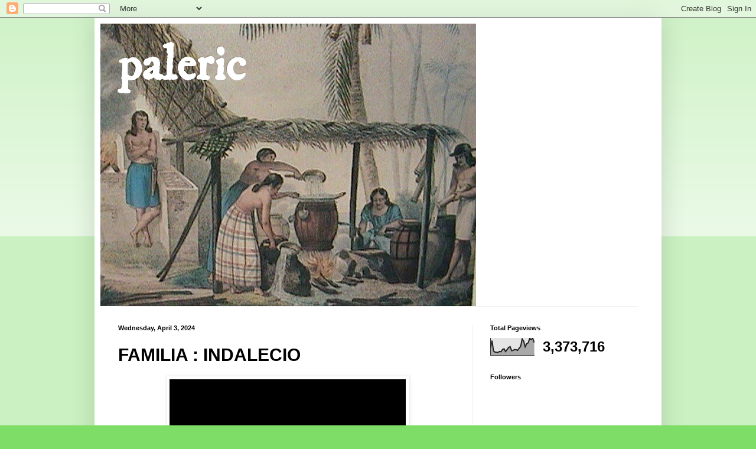

--- FILE ---
content_type: text/html; charset=UTF-8
request_url: https://paleric.blogspot.com/b/stats?style=BLACK_TRANSPARENT&timeRange=ALL_TIME&token=APq4FmCMuZp9JvJGdJGeehvveKyK0RaPAwXrp0-vVjZkfjl-LrzJDUb_hYVHw0Y7lw5Kv4Cume6rMHzXYl1-lOEMihk9rKNbsw
body_size: -5
content:
{"total":3373716,"sparklineOptions":{"backgroundColor":{"fillOpacity":0.1,"fill":"#000000"},"series":[{"areaOpacity":0.3,"color":"#202020"}]},"sparklineData":[[0,45],[1,86],[2,26],[3,19],[4,18],[5,17],[6,23],[7,21],[8,35],[9,38],[10,22],[11,34],[12,46],[13,51],[14,27],[15,29],[16,34],[17,33],[18,29],[19,42],[20,52],[21,96],[22,83],[23,50],[24,68],[25,73],[26,99],[27,92],[28,100],[29,75]],"nextTickMs":11650}